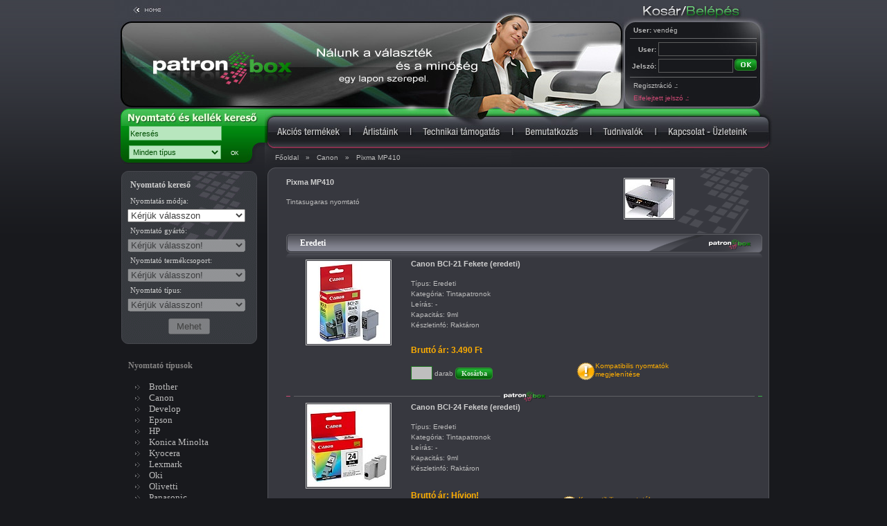

--- FILE ---
content_type: text/html; charset=UTF-8
request_url: https://www.patronbox.hu/index.php?action=printertype&printerid=45618
body_size: 3757
content:
 <!DOCTYPE html PUBLIC "-//W3C//DTD XHTML 1.0 Transitional//EN" "http://www.w3.org/TR/xhtml1/DTD/xhtml1-transitional.dtd">
<html xmlns="http://www.w3.org/1999/xhtml">
<head>
<meta http-equiv="Content-Type" content="text/html; charset=utf-8" />
<title>PATRONBOX - TONER - TÖLTÉS - FOTÓPAPÍR</title>
<link rel="stylesheet" href="patronbox.css" type="text/css" />

<script src="https://ajax.googleapis.com/ajax/libs/jquery/1.7.1/jquery.min.js" type="text/javascript"></script>
<script src="main.js" type="text/javascript"></script>
<script src="client.js" type="text/javascript"></script>

<META NAME="KEYWORDS" CONTENT="" />
<META NAME="DESCRIPTION" CONTENT="" />
<META NAME="AUTHOR" CONTENT="GFX-Grafika Kft." />
<meta name="revisit-after" content="3 days" />
<meta name="distribution" content="Global" />
<meta name="robots" content="index,follow,all" />
<meta name="rating" content="General" />
<meta content="hu" http-equiv="Content-Language" />

<meta name="google-site-verification" content="4flGFb-209RvS_1Iwq683kPCb0Pq2JL03MSBUKZ28UM" />

<!--[if IE]>
<style type="text/css">
.inverz {
  width: 687px;
  height: 39px;
}
</style>
<![endif]-->

</head>
<body>

<div align="center">

<table border="0" cellpadding="0" cellspacing="0" style="height: 100%;">
    <tr>
	<td colspan="2" style="height: 157px;">
	    <table border="0" cellpadding="0" cellspacing="0">
		<tr style="height: 157px;">
		    <td style="background-image: url('images/head_2019.jpg'); width: 735px; background-repeat: no-repeat;" valign="top">
			<a href="index.php" style="display: block; width: 50px; height: 20px; padding: 5px; margin-left: 10px; border: 0px;">&nbsp;</a>
			<a href="index.php" style="display: block; width: 200px; height: 75px; padding: 0px; margin: 30px 0px 0px 50px; border: 0px;">&nbsp;</a>
		    </td>
		    <td style="background-image: url('images/belep_bg.jpg'); width: 215px; background-repeat: no-repeat;" valign="top"><div><a href="/index.php?action=basket"><img src="images/kosar.jpg" width="90" height="32" BORDER="0"></a><img src="images/belepes.jpg" width="125" height="32" BORDER="0"></div><div class="logintext1"><strong>User:</strong> vendég</div><div class="hr_img"><img src="images/hr.gif" width="183" height="1" BORDER="0"></div><form method="post" action="/index.php?action=printertype&printerid=45618" style="display: inline;">
					<div class="logintext2">User: <input type="text" name="logusername" class="loginform" /></div>
					<div class="logintext2">Jelszó: <input type="password" name="logpassword" class="loginform_pass" /><input type="image" src="images/g_ok.gif" name="btnLogin" width="32" height="17" BORDER="0" class="valign" style="margin-bottom:4px;" /></form></div>
					<div class="hr_img"><img src="images/hr.gif" width="183" height="1" BORDER="0"></div>
					<div class="regtext"><a href="/index.php?action=registration">Regisztráció <span class="points">.:</span></a></div>
					<div class="regtext"><a href="/index.php?action=forgetpass" class="link_violet">Elfelejtett jelszó <span class="points">.:</span></a></div></td>
		</tr>
	    </table>
	</td>
    </tr>
    <tr style="height: 60px;">
	<td rowspan="2" class="newsearch" style="height: 60px;" valign="bottom">
	    <form method="get" action="/index.php?action=search" class="searchform">
		<table style="height: 40px;">
		    <tr style="height: 20px;">
			<td>
			    <input type="text" name="keresesmezo" id="keresesmezo" class="keresform" value="Keresés" onFocus="if(this.value=='Keresés'){this.value=''}" onBlur="if(this.value==''){this.value='Keresés'}">
			</td>
			<td>
			</td>
		    </tr>
		    <tr style="height: 20px;">
			<td>
			    <select name="tipusid" id="tipusid">
				<option value="0">Minden típus</option>	<option value="333">Brother</option>
	<option value="334">Canon</option>
	<option value="345">Develop</option>
	<option value="335">Epson</option>
	<option value="336">HP</option>
	<option value="344">Konica Minolta</option>
	<option value="343">Kyocera</option>
	<option value="337">Lexmark</option>
	<option value="342">Oki</option>
	<option value="338">Olivetti</option>
	<option value="346">Panasonic</option>
	<option value="339">Philips</option>
	<option value="348">Ricoh</option>
	<option value="340">Samsung</option>
	<option value="347">Sharp</option>
	<option value="349">Toshiba</option>
	<option value="341">Xerox</option>
</select>
			</td>
			<td>
			    <input type="submit" name="btnSearch" class="btnsearch2" value="OK">
			</td>
		    </tr>
		</table>
	    </form>
	</td>
	<td style="height: 40px;" class="nav_td">
	    <a href="/index.php?action=termekkereso" class="navbar1"></a>
	    <a href="/index.php?action=arlista" class="navbar2"></a>
	    <a href="/index.php?action=tamogatas" class="navbar3"></a>
	    <a href="/index.php?action=bemutatkozas" class="navbar4"></a>
	    <a href="/index.php?action=tudnivalok" class="navbar5"></a>
	    <a href="/index.php?action=kapcsolat" class="navbar6"></a>
	</td>
    </tr>
    <tr style="height: 20px;">
	<td style="background-image: url('images/navbar.jpg'); background-repeat: no-repeat; height: 20px;"><div class="navbar"><a href="/index.php">Főoldal</a><span class="nav_separ">&raquo;</span><a href="/index.php?action=printertype&markid=334">Canon</a><span class="nav_separ">&raquo;</span>Pixma MP410</div></td>
    </tr>
    <tr>
	<td valign="top">						<form method="get" action="index.php">
						<input type="hidden" name="action" id="action" value="" />
						<table class="eSearch">
						<tr>
						    <td>
							<h1>Nyomtató kereső</h1>
						    </td>
						</tr>
						<tr>
						    <td>
							<label for="printer_mode">Nyomtatás módja:</label>
						    </td>
						</tr>
						<tr>
						    <td>
							<select name="printer_mode" id="printer_mode" class="printer_mode" onchange="changeType(this.value);">
							    <option value="0">Kérjük válasszon</option>
							    <option value="tinta">Tintasugaras</option>
							    <option value="lezer">Lézernyomtató</option>
							</select>
						    </td>
						</tr>
						<tr>
						    <td>
							<label for="printer_mark">Nyomtató gyártó:</label>
						    </td>
						</tr>
						<tr>
						    <td>
							<select name="printer_mark" id="printer_mark" class="printer_mark" disabled="disabled" onchange="changeMark(this.value);"><option value="0">Kérjük válasszon!</option></select>
						    </td>
						</tr>
						<tr>
						    <td>
							<label for="printer_group">Nyomtató termékcsoport:</label>
						    </td>
						</tr>
						<tr>
						    <td>
							<select name="printer_group" id="printer_group" class="printer_group" disabled="disabled" onchange="changeGroup(this.value);"><option value="0">Kérjük válasszon!</option>						    </td>
						</tr>
						<tr>
						    <td>
							<label for="printer_type">Nyomtató típus:</label>
						    </td>
						</tr>
						<tr>
						    <td>
							<select name="printer_type" id="printer_type" class="printer_type" disabled="disabled" onchange="changePrinter(this.value);"><option value="0">Kérjük válasszon!</option></select>
						    </td>
						</tr>
						<tr>
						    <td style="text-align: center;">
							<input type="submit" id="btnEsearch" name="btnEsearch" class="btnEsearch" value="Mehet" disabled="disabled" />
						    </td>
						</tr>
						</table>
						</form>
<div style="width: 217px; height: 19px;">
		<!--<img src="images/nyomtatotipusok.jpg">-->
		<h2 class="printer_types_left">Nyomtató típusok</h2>
	    </div>
	    <ul class="ul1">	<li class="li1"><a href="/index.php?action=printertype&markid=333">Brother</a></li>
	<li class="li1"><a href="/index.php?action=printertype&markid=334">Canon</a></li>
	<li class="li1"><a href="/index.php?action=printertype&markid=345">Develop</a></li>
	<li class="li1"><a href="/index.php?action=printertype&markid=335">Epson</a></li>
	<li class="li1"><a href="/index.php?action=printertype&markid=336">HP</a></li>
	<li class="li1"><a href="/index.php?action=printertype&markid=344">Konica Minolta</a></li>
	<li class="li1"><a href="/index.php?action=printertype&markid=343">Kyocera</a></li>
	<li class="li1"><a href="/index.php?action=printertype&markid=337">Lexmark</a></li>
	<li class="li1"><a href="/index.php?action=printertype&markid=342">Oki</a></li>
	<li class="li1"><a href="/index.php?action=printertype&markid=338">Olivetti</a></li>
	<li class="li1"><a href="/index.php?action=printertype&markid=346">Panasonic</a></li>
	<li class="li1"><a href="/index.php?action=printertype&markid=339">Philips</a></li>
	<li class="li1"><a href="/index.php?action=printertype&markid=348">Ricoh</a></li>
	<li class="li1"><a href="/index.php?action=printertype&markid=340">Samsung</a></li>
	<li class="li1"><a href="/index.php?action=printertype&markid=347">Sharp</a></li>
	<li class="li1"><a href="/index.php?action=printertype&markid=349">Toshiba</a></li>
	<li class="li1"><a href="/index.php?action=printertype&markid=341">Xerox</a></li>
</ul>
	</td>
	<td style="background-image: url('images/bg_le.gif'); background-repeat: repeat-y;">
	    <table border="0" cellpadding="0" cellspacing="0" style="height: 100%; width: 733px;">
		<tr>
		    <td style="background-image: url('images/box_bg.gif'); background-repeat: no-repeat;" valign="top"><div align="center" style="margin-top:20px;" class="contentdiv">
								<table border="0" cellpadding="0" cellspacing="0" style="width:687px;">
									<tr>
										<td valign="top" style="width:200px;"><div class="termeknev">Pixma MP410</div>
										<div class="termekleir">Tintasugaras nyomtató</div></td>
										<td style="width:180px;" valign="top" class="thumbimgtd"><a href="javascript:void(window.open('image.php?path=printerimages/45618.jpg','','menubar=no,toolbar=no,scrollbars=yes,width=155,height=135'))"><img src="printerthumbimages/45618.jpg"></a></td>
									</tr>
								</table></div><div align="center" style="margin-top:20px;" class="contentdiv"><form method="post" action="/index.php?action=printertype&printerid=45618">
<div class="inverz">Eredeti</div>
<table border="0" cellpadding="0" cellspacing="0" style="width:687px;">
											<tr>
												<td style="width:180px;" valign="top" class="thumbimgtd"><a href="javascript:void(window.open('image.php?path=prodimages/CABCI21BKER.jpg','','menubar=no,toolbar=no,scrollbars=yes,width=655,height=655'))"><img src="prodthumbimages/CABCI21BKER.jpg"></a></td>
												<td valign="top" colspan="2"><div class="termeknev">Canon BCI-21 Fekete (eredeti)</div>
												<div class="termekleir">Típus: Eredeti</div>
												<div class="termekleir">Kategória: Tintapatronok</div>
												<div class="termekleir">Leírás: -</div>
												<div class="termekleir">Kapacitás: 9ml</div>
												<div class="termekleir">Készletinfó: Raktáron</div></td>
											</tr>
											<tr><td></td><td>
												<div class="termekar">Bruttó ár: 3.490 Ft</div>
												<div class="termekkosarba"><input type="text" name="basket[26813]" class="form_default" /> darab <input type="submit" name="btnAddbasket" id="btnAddbasketid" value="Kosárba" class="button4" /></div>
											</td><td>
												<div class="termekinfo"><a href="/index.php?action=printertype&prodid=26813"><img src="images/ico_info.gif" width="27" height="27" border="0" align="left">Kompatibilis nyomtatók<br>megjelenítése</a></div>
											</td>
											</tr>
										</table><img src="images/separ.gif" /><table border="0" cellpadding="0" cellspacing="0" style="width:687px;">
											<tr>
												<td style="width:180px;" valign="top" class="thumbimgtd"><a href="javascript:void(window.open('image.php?path=prodimages/CABCI24BKER.jpg','','menubar=no,toolbar=no,scrollbars=yes,width=655,height=655'))"><img src="prodthumbimages/CABCI24BKER.jpg"></a></td>
												<td valign="top" colspan="2"><div class="termeknev">Canon BCI-24 Fekete (eredeti)</div>
												<div class="termekleir">Típus: Eredeti</div>
												<div class="termekleir">Kategória: Tintapatronok</div>
												<div class="termekleir">Leírás: -</div>
												<div class="termekleir">Kapacitás: 9ml</div>
												<div class="termekleir">Készletinfó: Raktáron</div></td>
											</tr>
											<tr><td></td><td>
												<div class="termekar">Bruttó ár: Hívjon!</div>
												<div class="termekkosarba"></div>
											</td><td>
												<div class="termekinfo"><a href="/index.php?action=printertype&prodid=26815"><img src="images/ico_info.gif" width="27" height="27" border="0" align="left">Kompatibilis nyomtatók<br>megjelenítése</a></div>
											</td>
											</tr>
										</table><img src="images/separ.gif" /><table border="0" cellpadding="0" cellspacing="0" style="width:687px;">
											<tr>
												<td style="width:180px;" valign="top" class="thumbimgtd"><a href="javascript:void(window.open('image.php?path=prodimages/CABCI24COLER.jpg','','menubar=no,toolbar=no,scrollbars=yes,width=655,height=655'))"><img src="prodthumbimages/CABCI24COLER.jpg"></a></td>
												<td valign="top" colspan="2"><div class="termeknev">Canon BCI-24 Színes (eredeti)</div>
												<div class="termekleir">Típus: Eredeti</div>
												<div class="termekleir">Kategória: Tintapatronok</div>
												<div class="termekleir">Leírás: -</div>
												<div class="termekleir">Kapacitás: 3*5ml - 170 oldal</div>
												<div class="termekleir">Készletinfó: Raktáron</div></td>
											</tr>
											<tr><td></td><td>
												<div class="termekar">Bruttó ár: 6.490 Ft</div>
												<div class="termekkosarba"><input type="text" name="basket[26816]" class="form_default" /> darab <input type="submit" name="btnAddbasket" id="btnAddbasketid" value="Kosárba" class="button4" /></div>
											</td><td>
												<div class="termekinfo"><a href="/index.php?action=printertype&prodid=26816"><img src="images/ico_info.gif" width="27" height="27" border="0" align="left">Kompatibilis nyomtatók<br>megjelenítése</a></div>
											</td>
											</tr>
										</table><div class="inverz">Utángyártott</div>
<table border="0" cellpadding="0" cellspacing="0" style="width:687px;">
											<tr>
												<td style="width:180px;" valign="top" class="thumbimgtd"><a href="javascript:void(window.open('image.php?path=prodimages/CABCI2124BKUT.jpg','','menubar=no,toolbar=no,scrollbars=yes,width=379,height=655'))"><img src="prodthumbimages/CABCI2124BKUT.jpg"></a></td>
												<td valign="top" colspan="2"><div class="termeknev">Can BCI-21/BCI-24 Fekete (utángyártott)</div>
												<div class="termekleir">Típus: Utángyártott</div>
												<div class="termekleir">Kategória: Tintapatronok</div>
												<div class="termekleir">Leírás: IFC139B - 300db/#</div>
												<div class="termekleir">Kapacitás: 9ml - 300 oldal</div>
												<div class="termekleir">Készletinfó: Raktáron</div></td>
											</tr>
											<tr><td></td><td>
												<div class="termekar">Bruttó ár: 890 Ft</div>
												<div class="termekkosarba"><input type="text" name="basket[26768]" class="form_default" /> darab <input type="submit" name="btnAddbasket" id="btnAddbasketid" value="Kosárba" class="button4" /></div>
											</td><td>
												<div class="termekinfo"><a href="/index.php?action=printertype&prodid=26768"><img src="images/ico_info.gif" width="27" height="27" border="0" align="left">Kompatibilis nyomtatók<br>megjelenítése</a></div>
											</td>
											</tr>
										</table><img src="images/separ.gif" /><table border="0" cellpadding="0" cellspacing="0" style="width:687px;">
											<tr>
												<td style="width:180px;" valign="top" class="thumbimgtd"><a href="javascript:void(window.open('image.php?path=prodimages/CABCI2124COLUT.jpg','','menubar=no,toolbar=no,scrollbars=yes,width=385,height=655'))"><img src="prodthumbimages/CABCI2124COLUT.jpg"></a></td>
												<td valign="top" colspan="2"><div class="termeknev">Can BCI-21/BCI-24 Színes (utángyártott)</div>
												<div class="termekleir">Típus: Utángyártott</div>
												<div class="termekleir">Kategória: Tintapatronok</div>
												<div class="termekleir">Leírás: </div>
												<div class="termekleir">Kapacitás: 3*5,5ml - 170 oldal</div>
												<div class="termekleir">Készletinfó: Raktáron</div></td>
											</tr>
											<tr><td></td><td>
												<div class="termekar">Bruttó ár: 990 Ft</div>
												<div class="termekkosarba"><input type="text" name="basket[26769]" class="form_default" /> darab <input type="submit" name="btnAddbasket" id="btnAddbasketid" value="Kosárba" class="button4" /></div>
											</td><td>
												<div class="termekinfo"><a href="/index.php?action=printertype&prodid=26769"><img src="images/ico_info.gif" width="27" height="27" border="0" align="left">Kompatibilis nyomtatók<br>megjelenítése</a></div>
											</td>
											</tr>
										</table><div class="inverz">Egyéb termékek</div>
<table border="0" cellpadding="0" cellspacing="0" style="width:687px;">
											<tr>
												<td style="width:180px;" valign="top" class="thumbimgtd"><a href="javascript:void(window.open('image.php?path=prodimages/FTF50.jpg','','menubar=no,toolbar=no,scrollbars=yes,width=505,height=655'))"><img src="prodthumbimages/FTF50.jpg"></a></td>
												<td valign="top" colspan="2"><div class="termeknev">Fejtisztító Folyadék 50ml (külsö)</div>
												<div class="termekleir">Típus: Egyéb termékek</div>
												<div class="termekleir">Kategória: Egyéb termékek</div>
												<div class="termekleir">Leírás: -</div>
												<div class="termekleir">Kapacitás: -</div>
												<div class="termekleir">Készletinfó: Raktáron</div></td>
											</tr>
											<tr><td></td><td>
												<div class="termekar">Bruttó ár: 3.990 Ft</div>
												<div class="termekkosarba"><input type="text" name="basket[27271]" class="form_default" /> darab <input type="submit" name="btnAddbasket" id="btnAddbasketid" value="Kosárba" class="button4" /></div>
											</td><td>
												<div class="termekinfo"><a href="/index.php?action=printertype&prodid=27271"><img src="images/ico_info.gif" width="27" height="27" border="0" align="left">Kompatibilis nyomtatók<br>megjelenítése</a></div>
											</td>
											</tr>
										</table></div></form></td>
		</tr>
		<tr>
		    <td style="height: 35px;"><img src="images/box_alj.gif" width="733" height="35" border="0">
		    </td>
		</tr>
		<tr>
		    <td style="background-image: url('images/aljmenu_bg.gif'); background-repeat: no-repeat; height: 56px;">
			<div class="aljmenu">
			    <a href="index.php?action=termekkereso" class="almenu_link">Termékkereső</a>
			    <span class="aljmenu_separ">|</span>
			    <a href="index.php?action=arlista" class="almenu_link">Árlistáink</a>
			    <span class="aljmenu_separ">|</span>
			    <a href="index.php?action=tamogatas" class="almenu_link">Technikai támogatás</a>
			    <span class="aljmenu_separ">|</span>
			    <a href="index.php?action=bemutatkozas" class="almenu_link">Bemutatkozás</a>
			    <span class="aljmenu_separ">|</span>
			    <a href="index.php?action=tudnivalok" class="almenu_link">Tudnivalók</a>
			    <span class="aljmenu_separ">|</span>
			    <a href="index.php?action=kapcsolat" class="almenu_link">Kapcsolat - Üzleteink</a>
			</div>
		    </td>
		</tr>
		<tr>
		    <td style="background-image: url('images/alj_bg.gif'); background-repeat: no-repeat; height: 60px; background-color: #18191d;" valign="top">
			<div class="copyright">&copy; 2008 MIPEN KFT. Minden jog fenntartva</div>
			<div class="gfx">
			    <a href="http://www.gfx.hu" target="_blank" class="gfx_link">
				<img src="images/weboldal-keszites.gif" width="35" height="11" border="0" /><br />weboldal készítés
			    </a>
			</div>
		    </td>
		</tr>
	    </table>
	</td>
    </tr>
</table>

</div>
<!--<script src="ga.js" type="text/javascript"></script>-->
<!--<script src="google.js" type="text/javascript"></script>-->
</body>
</html>


--- FILE ---
content_type: application/javascript
request_url: https://www.patronbox.hu/client.js
body_size: 1054
content:

function CheckRegForm () {
	var Uname = document.getElementById ('username');
	if (Uname.value == "") {
		alert ("Adjon meg egy felhasználói nevet!");
		return false;
	}
	var Pass = document.getElementById ('password');
	if (Pass.value == "") {
		alert ("Nem adott meg jelszót!");
		return false;
	}
	var Pass2 = document.getElementById ('password2');
	if (Pass2.value == "") {
		alert ("Adja meg még egyszer a jelszót!");
		return false;
	}
	if (Pass.value != Pass2.value) {
		alert ("A két jelszó nem egyezik!");
		return false;
	}
	var Veznev = document.getElementById ('vezeteknev');
	if (Veznev.value == "") {
		alert ("Adja meg a vezetéknevét!");
		return false;
	}
	var Kernev = document.getElementById ('keresztnev');
	if (Kernev.value == "") {
		alert ("Adja meg a keresztnevét!");
		return false;
	}
	var Telefon = document.getElementById ('telefon');
	if (Telefon.value == "") {
		alert ("Adjon meg telefonszámot!");
		return false;
	}

// Email validation
	var Email = document.getElementById ('email');
	if (Email.value == "") {
		alert ("Adjon meg e-mail címet!");
		return false;

	    var at = "@";
	    var dot = ".";
	    var lat = Email.indexOf(at);
	    var lstr = Email.length;
	    var ldot = Email.indexOf(dot);

	    if (Email.indexOf(at) == -1) {
		alert("Helytelen e-mail formátum!");
		return false;
	    }

	    if (Email.indexOf(at) == -1 || Email.indexOf(at) == 0 || Email.indexOf(at) == lstr) {
		alert("Helytelen e-mail formátum!");
		return false;
	    }

	    if (Email.indexOf(dot) == -1 || Email.indexOf(dot) == 0 || Email.indexOf(dot) == lstr) {
		alert("Helytelen e-mail formátum!");
		return false;
	    }

	    if (Email.indexOf(at,(lat+1)) != -1) {
		alert("Helytelen e-mail formátum!");
		return false;
	    }

	    if (Email.substring(lat-1,lat) == dot || Email.substring(lat+1,lat+2) == dot) {
		alert("Helytelen e-mail formátum!");
		return false;
	    }

	    if (Email.indexOf(dot,(lat+2)) == -1) {
		alert("Helytelen e-mail formátum!");
		return false;
	    }

	    if (Email.indexOf(" ") != -1){
		alert("Helytelen e-mail formátum!");
		return false;
	    }
	}

	var reg = /^([A-Za-z0-9_\-\.])+\@([A-Za-z0-9_\-\.])+\.([A-Za-z]{2,4})$/;
	if(reg.test(Email.value) == false) {
	    alert("Helytelen e-mail formátum!");
	    return false;
	}
// Email validation end

	return true;
}

function ChangePwd () {
	var Pass = document.getElementById ('changepassword');
	if (Pass.value == "") {
		alert ("Nem adott meg jelszót!");
		return false;
	}
	var Pass2 = document.getElementById ('changepassword2');
	if (Pass2.value == "") {
		alert ("Adja meg még egyszer a jelszót!");
		return false;
	}
	if (Pass.value != Pass2.value) {
		alert ("A két jelszó nem egyezik!");
		return false;
	}
	return true;
}


function DuplicateAddr () {
	var Cim = document.getElementById ('cim');
	var SZCim = document.getElementById ('szallitasicim');
	if (Cim.value != "") {
		SZCim.value = Cim.value;
	}
}

function CheckForgotPw () {
// Email validation
	var Email = document.getElementById ('email');
	if (Email.value == "") {
		alert ("Adjon meg e-mail címet!");
		return false;

	    var at = "@";
	    var dot = ".";
	    var lat = Email.indexOf(at);
	    var lstr = Email.length;
	    var ldot = Email.indexOf(dot);

	    if (Email.indexOf(at) == -1) {
		alert("Helytelen e-mail formátum!");
		return false;
	    }

	    if (Email.indexOf(at) == -1 || Email.indexOf(at) == 0 || Email.indexOf(at) == lstr) {
		alert("Helytelen e-mail formátum!");
		return false;
	    }

	    if (Email.indexOf(dot) == -1 || Email.indexOf(dot) == 0 || Email.indexOf(dot) == lstr) {
		alert("Helytelen e-mail formátum!");
		return false;
	    }

	    if (Email.indexOf(at,(lat+1)) != -1) {
		alert("Helytelen e-mail formátum!");
		return false;
	    }

	    if (Email.substring(lat-1,lat) == dot || Email.substring(lat+1,lat+2) == dot) {
		alert("Helytelen e-mail formátum!");
		return false;
	    }

	    if (Email.indexOf(dot,(lat+2)) == -1) {
		alert("Helytelen e-mail formátum!");
		return false;
	    }

	    if (Email.indexOf(" ") != -1){
		alert("Helytelen e-mail formátum!");
		return false;
	    }
	}

	var reg = /^([A-Za-z0-9_\-\.])+\@([A-Za-z0-9_\-\.])+\.([A-Za-z]{2,4})$/;
	if(reg.test(Email.value) == false) {
	    alert("Helytelen e-mail formátum!");
	    return false;
	}
// Email validation end

	return true;
}

function CheckAdd () {
	var address = document.getElementById ('szallitasicim');
	var type = document.getElementById ('szallitasimod1');
	if (type.value == true || address.value == "") {
	    alert("Kérjük adjon meg szállítási címet is!");
	    return false;
	}
	return true;
}

function changeTransferType (transferType) {
    if (transferType == "szallitasimod1") {
	document.getElementById('szem_atvetel').disabled=true;
	document.getElementById('btnOrderend').disabled=false;
    }
    if (transferType == "szallitasimod2") {
	document.getElementById('szem_atvetel').disabled=true;
	document.getElementById('btnOrderend').disabled=false;
    }
    if (transferType == "szallitasimod3") {
	document.getElementById('szem_atvetel').disabled=false;
	document.getElementById('btnOrderend').disabled=true;
	changeTakeoverPoint(document.getElementById('szem_atvetel').value);
    }
//    var transferType = document.getElementById ('szallitasimod3');
//    if (transferType.checked && transferType.value == "szallitasimod3") {
//	//document.getElementById('szem_atvetel')[0].removeAttribute('disabled');
//	document.getElementById('szem_atvetel').disabled=false;
//    } else {
//	//document.getElementById('szem_atvetel')[0].setAttribute('disabled', 'disabled');
//	document.getElementById('szem_atvetel').disabled=true;
//    }
}


function changeTakeoverPoint (value) {
    if (value == 'szem_atvet_null') {
	document.getElementById('btnOrderend').disabled=true;
    } else {
	document.getElementById('btnOrderend').disabled=false;
    }
}
